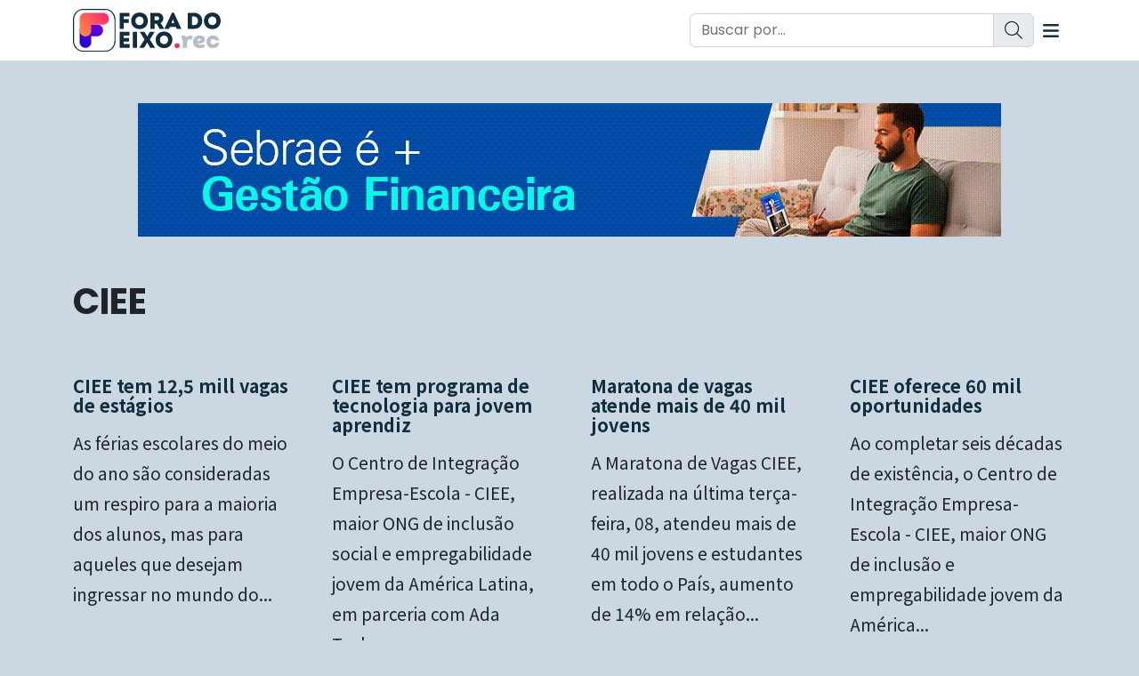

--- FILE ---
content_type: text/html; charset=UTF-8
request_url: https://foradoeixo.rec.br/tag/ciee/
body_size: 4599
content:
<!DOCTYPE html>
<html lang="pt-BR" prefix="og: https://ogp.me/ns#">

<head>
  <!--Meta Base-->
  <meta charset="utf-8" />
  <meta name="viewport" content="width=device-width, initial-scale=1.0, shrink-to-fit=no" />
  <meta name="Description" content="Economia, negócios, turismo e cultura. Tudo aqui no fora do eixo" />
  <meta name="mobile-web-app-capable" content="yes" />
  <meta name="apple-mobile-web-app-capable" content="yes" />
  <!--Open Graph-->
    <!--Fav Icon-->
  <link rel="icon" type="image/svg+xml" href="https://foradoeixo.rec.br/base/wp-content/themes/eixo2024/img/favicon.svg" />
  <link rel="apple-touch-icon" sizes="180x180" href="https://foradoeixo.rec.br/base/wp-content/themes/eixo2024/img/favicon.svg" />
  <link rel="mask-icon" href="https://foradoeixo.rec.br/base/wp-content/themes/eixo2024/img/favicon.svg" color="#ffffff" />
  <meta name="msapplication-TileColor" content="#ffffff" />
  <meta name="theme-color" content="#ffffff" />
  <!--Prebrowsing-->
  <link rel="canonical" href="" />
  <link rel="preconnect" href="https://cdnjs.cloudflare.com" crossorigin />
  <link rel="preconnect" href="https://fonts.googleapis.com" crossorigin />
  <link rel="preconnect" href="https://fonts.gstatic.com" crossorigin />
  <link rel="stylesheet" href="https://fonts.googleapis.com/css2?family=Noto+Sans+TC:wght@400;700;900&family=Poppins:wght@400;700&display=swap">
  <link rel="stylesheet" href="https://cdnjs.cloudflare.com/ajax/libs/bootstrap/5.2.3/css/bootstrap.min.css" integrity="sha512-SbiR/eusphKoMVVXysTKG/7VseWii+Y3FdHrt0EpKgpToZeemhqHeZeLWLhJutz/2ut2Vw1uQEj2MbRF+TVBUA==" media="all" crossorigin="anonymous" referrerpolicy="no-referrer" />
    <link rel="stylesheet" href="https://foradoeixo.rec.br/base/wp-content/themes/eixo2024/css/base.css?v22042022" media="all">
  <link rel="stylesheet" href="https://foradoeixo.rec.br/base/wp-content/themes/eixo2024/css/menu.css?v22042022" media="all">
  <link defer rel="stylesheet" href="https://foradoeixo.rec.br/base/wp-content/themes/eixo2024/css/internas.css?v22042022" media="all" />
  <title>
    Fora do Eixo  </title>
</head>

<body>

  <body>
    <div class="container-fluid navcor">
      <div class="container">
        <div class="row">
          <div class="col-8 col-md-3 col-lg-2">
            <a href="https://foradoeixo.rec.br">
              <img src="https://foradoeixo.rec.br/base/wp-content/themes/eixo2024/img/logo_cor.svg" alt="" srcset="https://foradoeixo.rec.br/base/wp-content/themes/eixo2024/img/logo_cor.svg">
            </a>
          </div>
          <div class="col-4 col-md-9 col-lg-10 menu-burger-div">
            <div class="menu-busca-div">
              <form class="form-inline" role="search" id="search" action="https://foradoeixo.rec.br" method="get">
                <div class="input-group">
                  <input type="text" class="form-control" name="s" placeholder="Buscar por..." aria-label="Buscar por..." aria-describedby="Buscar por...">
                  <button type="submit" class="input-group-text"><i class="fal fa-lg fa-search"></i></button>
                </div>
              </form>
            </div>
            <div class="menu-burger">
              <div class="menu-toggle">
                <span class="icon">
                  <svg xmlns="http://www.w3.org/2000/svg" viewBox="0 0 11122.71 9533.75">
                    <path class="fil0" d="M10328.23 0l-9556.1 0c-416.35,0 -772.13,355.78 -772.13,772.13 0,416.35 355.78,816.83 772.13,816.83l9533.75 0c461.79,0 816.83,-355.03 816.83,-794.48 0,-439.45 -355.03,-794.48 -794.48,-794.48zm0 7944.8l-9556.1 0c-416.35,0 -772.13,355.03 -772.13,772.13 0,417.1 355.78,816.83 772.13,816.83l9533.75 0c461.79,0 816.83,-355.03 816.83,-794.48 0,-439.45 -355.03,-794.48 -794.48,-794.48zm0 -3972.4l-9556.1 0c-416.35,0 -772.13,355.03 -772.13,794.48 0,439.45 355.78,794.48 772.13,794.48l9533.75 0c461.79,0 816.83,-355.03 816.83,-794.48 0,-439.45 -355.03,-794.48 -794.48,-794.48z" />
                  </svg>
                </span>
                <span class="icon off">
                  <svg xmlns="http://www.w3.org/2000/svg" viewBox="0 0 5224.15 4496.04">
                    <path class="fil0" d="M677.73 131.42l1934.34 1625.14 1934.35 -1625.14c200.59,-168.53 470.8,-175.95 604.68,-16.6 133.87,159.34 79.97,424.24 -130.82,601.33l-1823.28 1531.83 1842.73 1548.17c190.05,159.67 244.29,424.85 110.42,584.19 -133.87,159.34 -404.43,151.64 -594.48,-8.03l-1943.59 -1632.91 -1943.59 1632.91c-190.05,159.67 -460.61,167.38 -594.48,8.03 -133.87,-159.34 -79.63,-424.52 110.42,-584.19l1842.73 -1548.17 -1823.28 -1531.84c-210.79,-177.1 -264.69,-441.98 -130.82,-601.33 133.87,-159.34 404.09,-151.93 604.68,16.6z" />
                  </svg>
                </span>
              </div>
            </div>
          </div>
        </div>
      </div>
    </div><div class="container mt-5">
  <!--banners-->
  <div class="row g-0">
    <div class="col-12 text-center">
      <a href="https://sebrae.com.br/sites/PortalSebrae/cursosonline" rel="noopener noreferrer" target="_blank"><img src="https://foradoeixo.rec.br/base/wp-content/uploads/2025/11/998b5f1244b0dcf7aed3101d0a897305.gif" class="img-fluid" /></a>    </div>
  </div>
  <div class="row g-4 mt-4">
    <div class="col-12 internas">
      <div class="h1">CIEE</div>
    </div>
    <div class="col-12 internas">
      <div class="row g-5">
        
            <div class="col-12 col-md-3">
              <div class="quadro lazy" style="background-image: url(https://foradoeixo.rec.br/base/wp-content/uploads/2024/07/4b430c6c1c0701eed6975f9af0be00db.jpeg);"></div>
              <div class="main-title"><a href="https://foradoeixo.rec.br/19629-2/">CIEE tem 12,5 mill vagas de estágios</a></div>
              <p>As férias escolares do meio do ano são consideradas um respiro para a maioria dos alunos, mas para aqueles que desejam ingressar no mundo do...</p>
            </div>
            
            <div class="col-12 col-md-3">
              <div class="quadro lazy" style="background-image: url(https://foradoeixo.rec.br/base/wp-content/uploads/2023/09/0518011ef32792357ae847a5b0c796a7-2.jpg);"></div>
              <div class="main-title"><a href="https://foradoeixo.rec.br/ciee-foca-em-tecnologia-para-jovem-aprendiz/">CIEE tem programa de tecnologia para jovem aprendiz</a></div>
              <p>O Centro de Integração Empresa-Escola - CIEE, maior ONG de inclusão social e empregabilidade jovem da América Latina, em parceria com Ada Tech,...</p>
            </div>
            
            <div class="col-12 col-md-3">
              <div class="quadro lazy" style="background-image: url(https://foradoeixo.rec.br/base/wp-content/uploads/2023/10/cf1769e1abb291b0166777d866120a7b.jpeg);"></div>
              <div class="main-title"><a href="https://foradoeixo.rec.br/maratona-de-vagas-atende-mais-de-40-mil-jovens/">Maratona de vagas atende mais de 40 mil jovens</a></div>
              <p>A Maratona de Vagas CIEE, realizada na última terça-feira, 08, atendeu mais de 40 mil jovens e estudantes em todo o País, aumento de 14% em relação...</p>
            </div>
            
            <div class="col-12 col-md-3">
              <div class="quadro lazy" style="background-image: url(https://foradoeixo.rec.br/base/wp-content/uploads/2024/02/0decf6e8512d91a282b2b1ad4fd1420c.png);"></div>
              <div class="main-title"><a href="https://foradoeixo.rec.br/ciee-oferece-60-mil-oportunidades/">CIEE oferece 60 mil oportunidades</a></div>
              <p>Ao completar seis décadas de existência, o Centro de Integração Empresa-Escola - CIEE, maior ONG de inclusão e empregabilidade jovem da América...</p>
            </div>
            
            <div class="col-12 col-md-3">
              <div class="quadro lazy" style="background-image: url(https://foradoeixo.rec.br/base/wp-content/uploads/2023/10/cf1769e1abb291b0166777d866120a7b.jpeg);"></div>
              <div class="main-title"><a href="https://foradoeixo.rec.br/ciee-oferece-96-vagas-na-paraiba/">CIEE oferece 96 vagas na Paraíba</a></div>
              <p>O Centro de Integração Empresa-Escola - CIEE conta com 1.308 vagas esta semana, sendo 1.111 de estágio e 197 de aprendizagem. Abaixo,...</p>
            </div>
            
            <div class="col-12 col-md-3">
              <div class="quadro lazy" style="background-image: url(https://foradoeixo.rec.br/base/wp-content/uploads/2023/05/e7f12982df8eb37bb75cda8d2c316cbd.jpeg);"></div>
              <div class="main-title"><a href="https://foradoeixo.rec.br/ciee-tem-80-vagas-de-estagios-na-pb/">CIEE tem 80 vagas de estágios na PB</a></div>
              <p>Atualmente o Centro de Integração Empresa-Escola - CIEE  conta com 1.122 vagas, sendo 928 de estágio e 194 de aprendizagem em todo o Nordeste. Na...</p>
            </div>
            
            <div class="col-12 col-md-3">
              <div class="quadro lazy" style="background-image: url(https://foradoeixo.rec.br/base/wp-content/uploads/2023/05/e7f12982df8eb37bb75cda8d2c316cbd.jpeg);"></div>
              <div class="main-title"><a href="https://foradoeixo.rec.br/ciee-tem-89-vagas-para-estagios-na-pb/">CIEE tem 89 vagas para estágios na PB</a></div>
              <p>Atualmente a instituição conta com 1.129 vagas, sendo 883 de estágio e 246 de aprendizagem. Abaixo, compartilhamos as oportunidades detalhadas por...</p>
            </div>
            
            <div class="col-12 col-md-3">
              <div class="quadro lazy" style="background-image: url(https://foradoeixo.rec.br/base/wp-content/uploads/2023/05/e7f12982df8eb37bb75cda8d2c316cbd.jpeg);"></div>
              <div class="main-title"><a href="https://foradoeixo.rec.br/ciee-tem-1-118-vagas-em-todo-pais-na-pb-sao-97/">CIEE tem 1.118 vagas em todo país; na PB são 97</a></div>
              <p>Atualmente a instituição conta com 1.116 vagas, sendo 885 de estágio e 231 de aprendizagem. Abaixo, compartilhamos as oportunidades detalhadas por...</p>
            </div>
            
            <div class="col-12 col-md-3">
              <div class="quadro lazy" style="background-image: url(https://foradoeixo.rec.br/base/wp-content/uploads/2023/07/dfe7b738687baf6e8aa2a330c62bfc91.jpeg);"></div>
              <div class="main-title"><a href="https://foradoeixo.rec.br/4a-expo-ciee-virtual-tera-mais-de-10-mil-oportunidades/">4ª Expo CIEE Virtual terá mais de 10 mil  oportunidades </a></div>
              <p>O CIEE, maior ONG de empregabilidade jovem da América Latina, contará com uma maratona de 10 mil vagas de estágio e aprendizagem espalhadas por...</p>
            </div>
                  </div>
      <div class="mb-3 paginator-links"></div>    </div>
  </div>
</div>
<div class="container-fluid footer mt-5">
  <div class="container">
    <div class="row">
      <div class="col-12 col-md-4 mb-5">
        <div class="row justify-content-center">
          <div class="col-8">
            <a href="https://foradoeixo.rec.br">
              <img src="https://foradoeixo.rec.br/base/wp-content/themes/eixo2024/img/logo_pb_alt.svg" alt="" srcset="https://foradoeixo.rec.br/base/wp-content/themes/eixo2024/img/logo_pb_alt.svg" class="img-fluid">
            </a>
          </div>
        </div>
        <div class="row">
          <div class="col-12 text-center footer-social">
            <a href="https://facebook.com" target="_blank" rel="noopener noreferrer" aria-label="facebook button"><i class="fab fa-facebook-f"></i></a><a href="https://instagram.com" target="_blank" rel="noopener noreferrer" aria-label="instagram button"><i class="fab fa-instagram"></i></a><a href="https://twitter.com" target="_blank" rel="noopener noreferrer" aria-label="twitter button"><i class="fab fa-x-twitter"></i></a><a href="https://www.youtube.com/@hermesdeluna1" target="_blank" rel="noopener noreferrer" aria-label="youtube button"><i class="fab fa-youtube"></i></a>          </div>
        </div>
        <div class="row">
          <div class="col-12 text-center footer-links">
            <a href="https://foradoeixo.rec.br/politica-de-privacidade/">Política de Privacidade</a>          </div>
        </div>
      </div>
      <div class="col-12 col-md-8">
        <div class="about">
          <div class="row g-4 justify-content-center">
                        <div class="col-6 col-md-4 col-lg-3 text-center text-md-start">
              <div class="quadro lazy" style="background-image: url('https://foradoeixo.rec.br/base/wp-content/uploads/2024/09/20e194d8fbd2f48ca0fde3244aa50b3c.jpg');"></div>
            </div>
            <div class="col-12 col-md-8 col-lg-9 text-center text-md-start about-text">
              <div class="main-title">Sobre o Autor</div>
              <p><p>Jornalista, radialista e advogado, formado na UFPB, <strong>Hermes de Luna</strong> tem passagens nos principais veículos de comunicação da Paraíba. É MBA em Marketing Estratégico e em mídias digitais. Apresentador e editor de TV e rádio, também atuou na editoria de portais e sites do estado. Ganhador de vários prêmios de jornalismo, na Paraíba e no Brasil.</p>
</p>
            </div>
          </div>
        </div>
      </div>
    </div>
  </div>
  <div class="container">
    <div class="row mt-5">
      <div class="col-12 text-center">
        © Copyright 2023-26. Todos os Direitos Reservados.
      </div>
    </div>
  </div>
</div>
</body>

</html>
<link rel="stylesheet" href="https://homemsemrosto.com.br/fontawesome/css/all.css" crossorigin="anonymous" referrerpolicy="no-referrer" />
<link rel="stylesheet" href="https://cdnjs.cloudflare.com/ajax/libs/fancyapps-ui/4.0.31/fancybox.min.css" integrity="sha512-u+sKK399eoGQLcJN/LNW9xSi01hDa/yNXcrjPGinWRp2CNxQqFjDgbcqEg3VL4aqAKBMb9x0+slTnLdrZ8geJA==" crossorigin="anonymous" referrerpolicy="no-referrer" />
<!-- jQuery alternative -->
<script src="https://cdnjs.cloudflare.com/ajax/libs/jquery/3.6.3/jquery.min.js" integrity="sha512-STof4xm1wgkfm7heWqFJVn58Hm3EtS31XFaagaa8VMReCXAkQnJZ+jEy8PCC/iT18dFy95WcExNHFTqLyp72eQ==" crossorigin="anonymous" referrerpolicy="no-referrer"></script>
<script src="https://cdnjs.cloudflare.com/ajax/libs/popper.js/2.11.6/umd/popper.min.js" integrity="sha512-6UofPqm0QupIL0kzS/UIzekR73/luZdC6i/kXDbWnLOJoqwklBK6519iUnShaYceJ0y4FaiPtX/hRnV/X/xlUQ==" crossorigin="anonymous" referrerpolicy="no-referrer"></script>
<script src="https://cdnjs.cloudflare.com/ajax/libs/bootstrap/5.2.3/js/bootstrap.min.js" integrity="sha512-1/RvZTcCDEUjY/CypiMz+iqqtaoQfAITmNSJY17Myp4Ms5mdxPS5UV7iOfdZoxcGhzFbOm6sntTKJppjvuhg4g==" crossorigin="anonymous" referrerpolicy="no-referrer"></script>
<script src="https://cdnjs.cloudflare.com/ajax/libs/fancyapps-ui/4.0.31/fancybox.umd.js" integrity="sha512-KbN1/HGDfgCQ9jeSs8O4t3Jeq2Gxv24KTWveN9QKrk/84cm5fpU8ankouT5Nsa1Pmx4SNXHZhIavwYMmnb9yHg==" crossorigin="anonymous" referrerpolicy="no-referrer"></script>
<script src="https://foradoeixo.rec.br/base/wp-content/themes/eixo2024/js/base.js?v22042022"></script>

<div class="menu-section animate__animated animate__fadeInLeft animate__slow">
  <div class="text-center mt-5 px-5">
    <img src="https://foradoeixo.rec.br/base/wp-content/themes/eixo2024/img/logo_pb_alt.svg" alt="" class="img-fluid">
  </div>
  <div class="mt-4 px-3">
    <form class="form-inline" role="search" id="search" action="https://foradoeixo.rec.br" method="get">
      <div class="input-group">
        <input type="text" class="form-control" name="s" placeholder="Buscar por..." aria-label="Buscar por..." aria-describedby="Buscar por...">
        <button type="submit" class="input-group-text"><i class="fal fa-lg fa-search"></i></button>
      </div>
    </form>
  </div>
  <nav class="hamburger">
    <ul class="menu-list" role="navigation">
      <li><a href="https://foradoeixo.rec.br/category/geral/">Geral</a></li><li><a href="https://foradoeixo.rec.br/category/brasil/">Brasil</a></li><li><a href="https://foradoeixo.rec.br/category/paraiba/">Paraíba</a></li><li><a href="https://foradoeixo.rec.br/category/politica/">Política</a></li><li><a href="https://foradoeixo.rec.br/category/economia/">Economia</a></li><li><a href="https://foradoeixo.rec.br/category/negocios/">Negócios</a></li><li><a href="https://foradoeixo.rec.br/category/oportunidades/">Oportunidades</a></li><li><a href="https://foradoeixo.rec.br/category/multimidia/">Multimídia</a></li><li><a href="https://foradoeixo.rec.br/category/opiniao/">Opinião</a></li><li><a href="https://foradoeixo.rec.br/category/editorial/">Editorial</a></li><li><a href="https://foradoeixo.rec.br/category/outras/">Outras</a></li>    </ul>
  </nav>
  <div class="col text-center mt-4">
    <a href="https://facebook.com" class="menu-social" target="_blank" rel="noopener noreferrer" aria-label="facebook button"><i class="fab fa-facebook-f"></i></a><a href="https://instagram.com" class="menu-social" target="_blank" rel="noopener noreferrer" aria-label="instagram button"><i class="fab fa-instagram"></i></a><a href="https://twitter.com" class="menu-social" target="_blank" rel="noopener noreferrer" aria-label="twitter button"><i class="fab fa-x-twitter"></i></a><a href="https://www.youtube.com/@hermesdeluna1" class="menu-social" target="_blank" rel="noopener noreferrer" aria-label="youtube button"><i class="fab fa-youtube"></i></a>  </div>
</div>

<!-- Google tag (gtag.js) -->
<script async src="https://www.googletagmanager.com/gtag/js?id=G-G5M3VT6K1L"></script>
<script>
  window.dataLayer = window.dataLayer || [];

  function gtag() {
    dataLayer.push(arguments);
  }
  gtag('js', new Date());

  gtag('config', 'G-G5M3VT6K1L');
</script>
<!-- metrike -->
<script async src="https://ads.metrike.com/asyncjs.php"></script>
<link rel="stylesheet" type="text/css" href="https://adeptosvirtuais.github.io/metrike.fix.css">

--- FILE ---
content_type: text/css
request_url: https://foradoeixo.rec.br/base/wp-content/themes/eixo2024/css/base.css?v22042022
body_size: 472
content:
body {
  --color-1: #112e40;
  --color-2: #ccd8e1;
  --color-3: #6859e0;
  --color-4: #ffffff;
  --color-5: #FF286D;
}

body {
  background-color: var(--color-2);
  font-family: 'Poppins';
}

a {
  text-decoration: none;
  color: var(--color-1);
}

a:hover {
  color: var(--color-3);
}

.text-header {
  color: var(--color-4);
  font-family: 'Poppins';
}

.navcor {
  background-color: var(--color-4);
  padding: 10px 0;
}

.menu-busca-div {
  display: flex;
  align-items: center;
  justify-content: flex-end;
}

.header {
  background-color: var(--color-1);
  padding: 80px 0 160px 0;
  position: relative;
}

.text-header a {
  text-decoration: none;
  color: var(--color-4);
}

.text-header a:hover {
  color: var(--color-3);
}

.footer {
  color: var(--color-4);
  background-color: var(--color-1);
  padding: 80px 0 0 0;
  position: relative;
}

.video-a {
  margin-top: 40px;
  position: absolute;
  left: 0;
  right: 0;
}

.video-a iframe {
  border-radius: 10px;
}

.video-a-title {
  font-weight: 500;
  font-size: 20px;
  line-height: 22px;
  margin-top: 14px;
}

.main {
  margin-top: 250px;
}

.main-title {
  font-weight: 500;
  font-size: 20px;
  line-height: 22px;
  margin: 14px 0;
}

.main iframe {
  border-radius: 10px;
}

.header .quadro,
.main .quadro,
.internas .quadro {
  background-repeat: no-repeat;
  background-size: cover;
  background-position: center center;
  width: 100%;
  aspect-ratio: 16 / 10;
  position: relative;
  border-radius: 10px;
}

.blog {
  margin-top: 80px;
  border-top: solid 1px var(--color-1);
}

.blog .quadro {
  background-repeat: no-repeat;
  background-size: cover;
  background-position: center center;
  width: 100%;
  aspect-ratio: 4 / 3;
  position: relative;
  border-radius: 10px;
}

/*
.about {
  margin-top: 120px;
  margin-bottom: 100px;
}
*/

.about .quadro {
  background-repeat: no-repeat;
  background-size: cover;
  background-position: center center;
  width: 100%;
  aspect-ratio: 1 / 1;
  position: relative;
  border-radius: 50%;
}

.about-text {
  display: flex;
  justify-content: center;
  align-items: flex-start;
  flex-direction: column;
}

.footer-social {
  margin-top: 50px;
}

.footer-social a {
  margin: 0 10px;
  color: var(--color-4);
  font-size: 22px;
}

.footer-social a:hover {
  color: var(--color-3);
}

.footer-links {
  margin-top: 50px;  
}

.footer-links a {
  display: inline-block;
  background-color: var(--color-4);
  padding: 2px 10px;
  color: var(--color-1);
  font-size: 20px;
  border-radius: 10px;
}

.footer-links a:hover {
  color: var(--color-3);
}

.v-play-link {
  text-decoration: none;
  color: var(--color-3);
}

.v-play-link:hover {
  text-decoration: none;
  color: var(--color-5);
}

.v-play-link-b {
  text-decoration: none;
  color: var(--color-1);
}

.v-play-link-b:hover {
  text-decoration: none;
  color: var(--color-3);
}

.v-play {
  display: flex;
  justify-content: center;
  align-items: center;
  font-size: 60px;
}

.audioplay {
  width: 100%;
  height: 40px;
}

@media (max-width: 576px) {
  .menu-busca-div {
    display: none;
  }

  .header {
    padding: 80px 0;
  }

  .video-a {
    margin-top: 40px;
    position: relative;
  }

  .main {
    margin-top: 50px;
  }
}

--- FILE ---
content_type: text/css
request_url: https://foradoeixo.rec.br/base/wp-content/themes/eixo2024/css/menu.css?v22042022
body_size: 597
content:
@charset "UTF-8";

.menu {
  display: none;
}

.menu-burger-div {
  display: flex;
}

/*
@media (min-width: 992px) {
.menu {
display: grid;
}

.menu-burger-div {
display: none;
}
}
*/
.menu-burger-div {
  justify-content: flex-end;
  align-items: center;
  padding: 0 20px 0 0;
}

.menu-burger {
  display: flex;
  justify-content: flex-end;
}

.menu {
  margin: 10px 0;
}

.menu-social {
  font-size: 15px;
  text-decoration: none;
  color: var(--base-outline);
  margin-left: 10px;
}

.menu-social:active,
.menu-social:hover {
  color: var(--base-color);
}

.menu-btn {
  font-size: 15px;
  line-height: 15px;
  text-decoration: none;
  color: var(--base-branco);
  background-color: var(--base-color);
  padding: 8px 12px;
  border-radius: 4rem;
}

.menu-btn:active,
.menu-btn:hover {
  color: var(--base-branco);
  background-color: var(--base-outline);
}

.menu-text {
  position: absolute
}

.menu-text .menu-list {
  padding-left: 0;
}

.menu-text .menu-list li {
  float: left;
  position: relative;
  list-style: none
}

.menu-text .menu-list li a {
  font-family: 'Poppins';
  text-decoration: none;
  text-transform: uppercase;
  letter-spacing: 0.2rem;
  font-size: 13px;
  font-weight: 400;
  color: var(--base-preto);
  margin-right: 20px;
  padding: 0 5px;
}

.menu-text .menu-list li a:hover {
  color: var(--base-color);
}

.menu-text .menu-list li .sub-menu {
  position: absolute;
  top: 25px;
  background-color: var(--base-cinza);
  width: max-content;
  padding: 10px 15px;
  z-index: 1000;
  display: none;
  border-left: solid 3px var(--base-color);
}

.menu-text .menu-list li:hover .sub-menu {
  display: block;
}

.menu-text .menu-list .sub-menu li {
  float: none;
  display: block;
  margin: 0;
}

.menu-text .menu-list .sub-menu li a:hover {
  font-weight: 600;
}

/* Menu Mobile */
.menu-toggle {
  display: grid;
  margin-left: 10px;
  cursor: pointer;
  align-items: end;
  justify-items: end;
}

.menu-toggle svg {
  width: 18px;
  height: auto;
  fill: var(--color-1);
}

.menu-section {
  position: fixed;
  top: 0;
  left: 0;
  z-index: 9998;
  width: 90%;
  max-width: 350px;
  height: 100vh;
  display: none;
  background-color: var(--color-1);
  transition-duration: 1.5s;
}

.menu-section.on {
  display: block;
}

.off {
  display: none;
}

.hamburger ul {
  padding: 0;
  font-family: "Poppins";
  list-style: none;
  margin: 3em 20px 0 20px;
  text-align: left;
}

.hamburger ul ul {
  padding: 0;
  font-family: "Poppins";
  list-style: none;
  margin: 0 0 0 30px;
  text-align: left;
}

.hamburger ul a {
  -moz-transition-duration: 0.5s;
  -o-transition-duration: 0.5s;
  -webkit-transition-duration: 0.5s;
  transition-duration: 0.5s;
  text-decoration: none;
  color: white;
  font-size: 1.3em;
  line-height: 2rem;
  width: 100%;
  display: block;
}

.hamburger ul ul a {
  font-size: 1.1em;
}

.menu-section .menu-social {
  color: #fff;
}

/* Menu Mobile */

.search_form {
  position: relative;
  margin-top: 10px;
}

.search_input {
  font-family: "Poppins";
  height: 40px;
  width: 100%;
  margin: 13px 0 0 0;
  border: solid 1px var(--base-inline);
  position: absolute;
  border-radius: 3rem;
  padding: 0 0 0 20px;
}

.search_input:focus,
.search_input:active {
  border: solid 2px var(--base-color);
  outline: none;
}

.search_button {
  height: 40px;
  width: 40px;
  margin: 13px 0 0 0;
  border: none;
  position: absolute;
  border-radius: 3rem;
  right: 0;
  background: none;
}

--- FILE ---
content_type: text/css
request_url: https://foradoeixo.rec.br/base/wp-content/themes/eixo2024/css/internas.css?v22042022
body_size: 832
content:
body {
  --base-color: #112e40;
  --base-cinza: #f7f7f7;
  --base-cinza-alt: #f5f5f5;
  --base-branco: #ffffff;
  --base-preto: #000000;
  --base-inline: #ccd8e1;
  --base-outline: #6859e0;
  --font-base: "Poppins";
  --font-text: "Noto Sans TC";
}

.category {
  font-family: var(--font-base);
  font-size: .9rem;
}

.post_meta {
  font-family: var(--font-base);
  font-size: .9rem;
}

.table>:not(caption)>*>* {
  padding: 0.5rem 0.5rem;
  background: none;
  border: solid 1px var(--base-inline);
  box-shadow: none;
}

.row-table {
  text-transform: uppercase;
  font-size: .9rem;
  font-weight: 600;
  border-bottom: solid 3px var(--base-outline);
  display: flex;
  min-width: 1000px;
}

.row-table-body {
  padding: 5px 0;
  display: flex;
}

.img-fancybox {
  cursor: pointer;
}

.internas {
  font-family: var(--font-text);
  font-size: 1.2rem;
  line-height: 1.8em;
}

.internas .h1 {
  font-size: 2.5rem;
  line-height: 3.2rem;
  font-weight: 600;
  margin-bottom: 20px;
  font-family: var(--font-base);
}

.internas .assina {
  font-size: .9rem;
  font-weight: 400;
  line-height: 1.5rem;
  margin-top: 10px;
}

.internas .legendas {
  font-size: .85rem;
}

.internas :is(h1, h2, h3, h4, h5, h6) {
  margin-top: 50px;
}

.internas a {
  text-decoration: none;
  color: var(--base-color);
  font-weight: 700;
}

.internas a:hover {
  text-decoration: underline;
  color: var(--base-color);
  font-weight: 700;
}

.internas .tags p {
  text-transform: uppercase;
  font-weight: 700;
  font-size: 15px;
}

.internas .tags a {
  background: var(--base-color);
  color: var(--base-branco);
  display: inline-block;
  padding: 0px 10px;
  margin-right: 2px;
  border-radius: 3rem;
  font-size: 12px;
  z-index: 1;
  text-transform: uppercase;
  font-weight: 700;
  font-family: var(--font-text);
}

.internas .compartilhe {
  text-transform: uppercase;
  font-size: 14px;
  letter-spacing: .3rem;
}

.internas .compartilhe a {
  font-size: 20px;
  display: inline-flex;
  justify-content: center;
  align-items: center;
  text-decoration: none;
}

.internas .compartilhe a:hover {
  text-decoration: none !important;
}

.internas .galeria {
  height: 200px;
  background-repeat: no-repeat;
  background-size: cover;
  background-position: center;
  cursor: pointer;
}

.paginator-links {
  display: flex;
  align-items: center;
  justify-content: center;
  gap: 5px;
}

.paginator-links img {
  height: 30px;
}

.page-numbers {
  font-size: .8rem;
  border: solid 1px var(--base-color);
  width: 35px;
  height: 32px;
  display: inline-flex;
  align-items: center;
  justify-content: center;
}

.page-numbers.current {
  background-color: var(--base-color);
  color: var(--base-branco);
}

/* Gutemberg layout fix */
.wp-block-gallery {
  display: flex;
  flex-wrap: wrap;
}

.wp-block-image {
  padding: .2rem;
}

figcaption.wp-element-caption {
  margin: 0 !important;
  color: var(--base-outline);
  font-size: .9rem;
  padding: 0 !important;
  text-align: center !important;
  line-height: initial;
}

.wp-block-video video {
  max-width: 100%;
}

.wp-block-cover img,
.wp-block-image img {
  max-width: 100%;
  height: auto;
}

.wp-block-gallery .wp-block-image figcaption {
  margin: 0 auto 2px 4px !important;
  width: calc(100% - 8px) !important;
}

.wp-block-embed__wrapper {
  position: relative;
  text-align: center;
}

.wp-block-quote {
  font-weight: 400;
  color: #333;
  background-color: #e9e9e9;
  border: none;
  border-radius: 1rem;
  display: block;
  text-align: right;
  padding: 15px 30px;
  margin: 0 5px 30px 0;
}

.wp-block-quote p {
  margin: 0;
}

.wp-block-quote p::before {
  font-family: "Font Awesome 5 Pro";
  font-weight: 900;
  font-size: .8rem;
  padding-right: 7px;
  content: "\f10d";
}

.wp-block-quote P::after {
  font-family: "Font Awesome 5 Pro";
  font-weight: 900;
  font-size: .8rem;
  padding-left: 7px;
  content: "\f10e";
}

.wp-block-quote cite {
  font-style: italic;
  font-weight: 400;
  font-size: .8rem;
  margin-top: 15px;
  display: block;
}

.wp-block-quote cite::before {
  font-family: "Font Awesome 5 Pro";
  font-weight: 300;
  font-size: .8rem;
  padding-right: 7px;
  content: "\f86c";
}

/* Gutemberg layout fix */

--- FILE ---
content_type: image/svg+xml
request_url: https://foradoeixo.rec.br/base/wp-content/themes/eixo2024/img/logo_cor.svg
body_size: 1519
content:
<svg xmlns="http://www.w3.org/2000/svg" version="1.1" viewBox="0 0 405.96 116.87" xmlns:xlink="http://www.w3.org/1999/xlink">
 <defs>
  <style type="text/css">
    .str0 {stroke:#112E40;stroke-width:2.81;stroke-miterlimit:22.9256}
    .fil0 {fill:#FEFEFE}
    .fil3 {fill:#112E40;fill-rule:nonzero}
    .fil5 {fill:#B3BEC7;fill-rule:nonzero}
    .fil4 {fill:#FF286D;fill-rule:nonzero}
    .fil2 {fill:url(#id0)}
    .fil1 {fill:url(#id1)}
  </style>
  <linearGradient id="id0" gradientUnits="userSpaceOnUse" x1="23.57" y1="70.89" x2="90.34" y2="14.66">
   <stop offset="0" style="stop-opacity:1; stop-color:#FF8D46"/>
   <stop offset="1" style="stop-opacity:1; stop-color:#FF286D"/>
  </linearGradient>
  <linearGradient id="id1" gradientUnits="userSpaceOnUse" x1="25.85" y1="102.88" x2="75.67" y2="47.06">
   <stop offset="0" style="stop-opacity:1; stop-color:#2700DB"/>
   <stop offset="1" style="stop-opacity:1; stop-color:#6B00DA"/>
  </linearGradient>
 </defs>
  <rect class="fil0 str0" x="1.4" y="1.4" width="114.06" height="114.06" rx="26.74" ry="28.08"/>
  <path class="fil1" d="M66.48 42.33c8.88,0 16.08,7.2 16.08,16.09 0,8.88 -7.2,16.08 -16.08,16.08 -5.25,0 -10.71,-0.34 -16.09,-0.34l0 16.03 0 0c-0.03,8.86 -7.22,16.03 -16.09,16.03 -8.86,0 -16.05,-7.17 -16.08,-16.03l0 -31.77c0.12,-8.93 7.1,-16.09 16.08,-16.09l32.18 0z"/>
  <path class="fil2" d="M82.75 10.65c8.8,0.1 15.9,7.26 15.9,16.08 0,8.89 -7.2,16.09 -16.09,16.09 -10.63,0 -21.45,-0.34 -32.17,-0.34l0 16.25c-0.03,8.99 -7.03,16.26 -16.09,16.26 -8.88,0 -16.08,-7.2 -16.08,-16.09l0 -32c0,-8.9 6.94,-16.15 15.89,-16.25l48.64 0z"/>
  <polygon class="fil3" points="155.47,10.61 128.14,10.61 128.14,54.39 139.58,54.39 139.58,37.94 153.59,37.94 153.59,27.87 139.58,27.87 139.58,20.87 155.47,20.87 "/>
  <path id="_1" class="fil3" d="M182.99 55.08c13.51,0 22.89,-9.32 22.89,-22.52 0,-13.26 -9.44,-22.64 -22.89,-22.64 -13.45,0 -23.02,9.45 -23.02,22.64 0,13.2 9.57,22.52 23.02,22.52zm0 -10.88c-6.76,0 -11.32,-4.63 -11.32,-11.64 0,-7.07 4.56,-11.76 11.32,-11.76 6.69,0 11.19,4.69 11.19,11.76 0,7.01 -4.5,11.64 -11.19,11.64z"/>
  <path id="_2" class="fil3" d="M241.16 38.44c4.44,-2.56 7.13,-7.07 7.13,-12.38 0,-9.26 -6.88,-15.45 -16.7,-15.45l-18.64 0 0 43.78 11.44 0 0 -13.51 6.13 0 7.38 13.51 12.83 0 0 -0.31 -9.57 -15.64zm-10.14 -17.95c3.57,0 5.7,2 5.7,5.32 0,3.38 -2.13,5.38 -5.7,5.38l-6.63 0 0 -10.7 6.63 0z"/>
  <path id="_3" class="fil3" d="M272.18 10.17l-20.58 43.59 0 0.63 12.32 0 2.44 -5.57 16.51 0 2.5 5.57 12.33 0 0 -0.63 -20.52 -43.59 -5 0zm6.44 28.77l-8.07 0 4.13 -10.69 3.94 10.69z"/>
  <path id="_4" class="fil3" d="M315.46 10.61l0 43.78 17.39 0c13.44,0 22.45,-8.76 22.45,-21.95 0,-13.07 -9.01,-21.83 -22.45,-21.83l-17.39 0zm11.44 33.52l0 -23.26 5.88 0c6.82,0 10.82,4.31 10.82,11.57 0,7.38 -4,11.69 -10.82,11.69l-5.88 0z"/>
  <path id="_5" class="fil3" d="M383.07 55.08c13.51,0 22.89,-9.32 22.89,-22.52 0,-13.26 -9.44,-22.64 -22.89,-22.64 -13.45,0 -23.02,9.45 -23.02,22.64 0,13.2 9.57,22.52 23.02,22.52zm0 -10.88c-6.76,0 -11.32,-4.63 -11.32,-11.64 0,-7.07 4.56,-11.76 11.32,-11.76 6.69,0 11.19,4.69 11.19,11.76 0,7.01 -4.5,11.64 -11.19,11.64z"/>
  <path class="fil3" d="M139.52 89.18l14.7 0 0 -10 -14.7 0 0 -6.45 15.95 0 0 -10.25 -27.33 0 0 43.78 27.77 0 0 -10.26 -16.39 0 0 -6.82zm36.3 -26.7l-11.58 0 0 43.78 11.58 0 0 -43.78zm48.35 0.5l0 -0.5 -12.69 0 -7.26 12.51 -7.63 -12.51 -12.76 0 0 0.5 12.82 20.2 -14.38 22.45 0 0.63 13.01 0 8.63 -14.45 8.63 14.45 13.13 0 0 -0.63 -14.32 -22.14 12.82 -20.51zm26.15 43.97c13.51,0 22.89,-9.32 22.89,-22.52 0,-13.26 -9.45,-22.64 -22.89,-22.64 -13.45,0 -23.02,9.44 -23.02,22.64 0,13.2 9.57,22.52 23.02,22.52zm0 -10.89c-6.76,0 -11.32,-4.63 -11.32,-11.63 0,-7.07 4.56,-11.76 11.32,-11.76 6.69,0 11.19,4.69 11.19,11.76 0,7 -4.5,11.63 -11.19,11.63z"/>
  <path class="fil4" d="M286.16 106.95c4.17,0 7.17,-2.46 7.17,-6.49 0,-3.97 -3,-6.49 -7.17,-6.49 -4.1,0 -7.17,2.52 -7.17,6.49 0,4.03 3.07,6.49 7.17,6.49z"/>
  <path id="_1_0" class="fil5" d="M321.55 72.65c-3.56,0 -7.11,1.64 -9.5,5.2 -1.57,-4.65 -6.28,-5.88 -13.66,-4.58l0 9.43c2.73,-0.21 3.82,0.68 3.82,3.27l0 20.22 11.62 0 0 -14.96c0,-5.73 3.21,-8.12 6.9,-8.12 1.43,0 2.86,0.27 4.57,1.22l3.76 -9.63c-2.66,-1.57 -5.33,-2.05 -7.51,-2.05z"/>
  <path id="_2_1" class="fil5" d="M350.58 97.72c-3.28,0 -6.36,-0.88 -8,-3.48l1.23 0c11.89,0 19.13,-3.07 19.13,-10.93 0,-6.49 -5.19,-10.79 -14.48,-10.79 -9.36,0 -18.24,5.46 -18.24,17.21 0,11.61 8.61,17.22 18.72,17.22 4.71,0 9.22,-0.76 13.39,-2.87l-1.98 -8.06c-3.22,1.16 -4.99,1.7 -9.77,1.7zm-2.6 -16.46c2.46,0 3.76,1.09 3.76,2.53 0,2.18 -2.26,3.55 -10.18,3.55 0.61,-3.89 3.01,-6.08 6.42,-6.08z"/>
  <path id="_3_2" class="fil5" d="M385.01 106.95c8.81,0 15.91,-5.88 16.94,-14.28l-11.07 0c-0.75,2.66 -2.6,4.58 -6.15,4.58 -3.89,0 -6.49,-2.81 -6.49,-7.72 0,-4.58 2.8,-7.31 6.49,-7.31 3.21,0 5.26,1.71 6.15,3.96l10.86 0c-1.09,-8.61 -8.06,-13.66 -16.73,-13.66 -10.52,0 -18.04,6.83 -18.04,17.14 0,10.32 7.52,17.29 18.04,17.29z"/>
 </svg>

--- FILE ---
content_type: image/svg+xml
request_url: https://foradoeixo.rec.br/base/wp-content/themes/eixo2024/img/logo_pb_alt.svg
body_size: 1288
content:
<svg xmlns="http://www.w3.org/2000/svg" version="1.1" viewBox="0 0 314.45 90.52" xmlns:xlink="http://www.w3.org/1999/xlink">
 <defs>
  <style type="text/css">
    .str0 {stroke:#112E40;stroke-width:2.17;stroke-miterlimit:22.9256}
    .fil0 {fill:#FEFEFE}
    .fil1 {fill:#112E40}
    .fil2 {fill:#B3BEC7}
    .fil3 {fill:#FEFEFE;fill-rule:nonzero}
    .fil4 {fill:#B3BEC7;fill-rule:nonzero}
  </style>
 </defs>
  <rect class="fil0 str0" x="1.09" y="1.09" width="88.35" height="88.35" rx="20.71" ry="21.75"/>
  <path class="fil1" d="M51.49 32.79c6.88,0 12.46,5.58 12.46,12.46 0,6.88 -5.58,12.46 -12.46,12.46 -4.06,0 -8.29,-0.27 -12.46,-0.27l0 12.42 0 0c-0.02,6.86 -5.59,12.41 -12.46,12.41 -6.87,0 -12.43,-5.55 -12.46,-12.41l0 -24.61c0.1,-6.92 5.5,-12.46 12.46,-12.46l24.92 0z"/>
  <path class="fil2" d="M64.1 8.25c6.81,0.08 12.31,5.62 12.31,12.46 0,6.88 -5.58,12.46 -12.46,12.46 -8.23,0 -16.62,-0.27 -24.92,-0.27l0 12.59c-0.02,6.97 -5.45,12.6 -12.46,12.6 -6.88,0 -12.46,-5.58 -12.46,-12.46l0 -24.79c0,-6.9 5.38,-12.51 12.31,-12.59l37.68 0z"/>
  <polygon class="fil3" points="120.42,8.22 99.25,8.22 99.25,42.13 108.12,42.13 108.12,29.39 118.97,29.39 118.97,21.59 108.12,21.59 108.12,16.16 120.42,16.16 "/>
  <path id="_1" class="fil3" d="M141.74 42.66c10.46,0 17.73,-7.22 17.73,-17.44 0,-10.27 -7.32,-17.54 -17.73,-17.54 -10.42,0 -17.83,7.32 -17.83,17.54 0,10.22 7.41,17.44 17.83,17.44zm0 -8.43c-5.23,0 -8.77,-3.58 -8.77,-9.01 0,-5.47 3.54,-9.11 8.77,-9.11 5.18,0 8.67,3.64 8.67,9.11 0,5.43 -3.49,9.01 -8.67,9.01z"/>
  <path id="_2" class="fil3" d="M186.79 29.78c3.44,-1.99 5.53,-5.48 5.53,-9.6 0,-7.17 -5.33,-11.96 -12.94,-11.96l-14.44 0 0 33.91 8.87 0 0 -10.46 4.75 0 5.71 10.46 9.93 0 0 -0.24 -7.41 -12.11zm-7.85 -13.91c2.77,0 4.41,1.55 4.41,4.12 0,2.62 -1.64,4.17 -4.41,4.17l-5.13 0 0 -8.29 5.13 0z"/>
  <path id="_3" class="fil3" d="M210.82 7.88l-15.94 33.76 0 0.49 9.55 0 1.89 -4.31 12.79 0 1.93 4.31 9.55 0 0 -0.49 -15.89 -33.76 -3.88 0zm4.99 22.28l-6.25 0 3.2 -8.28 3.05 8.28z"/>
  <path id="_4" class="fil3" d="M244.35 8.22l0 33.91 13.46 0c10.42,0 17.4,-6.78 17.4,-17 0,-10.13 -6.98,-16.91 -17.4,-16.91l-13.46 0zm8.86 25.96l0 -18.02 4.56 0c5.28,0 8.38,3.35 8.38,8.97 0,5.71 -3.1,9.05 -8.38,9.05l-4.56 0z"/>
  <path id="_5" class="fil3" d="M296.72 42.66c10.46,0 17.73,-7.22 17.73,-17.44 0,-10.27 -7.32,-17.54 -17.73,-17.54 -10.42,0 -17.83,7.32 -17.83,17.54 0,10.22 7.41,17.44 17.83,17.44zm0 -8.43c-5.24,0 -8.77,-3.58 -8.77,-9.01 0,-5.47 3.53,-9.11 8.77,-9.11 5.18,0 8.67,3.64 8.67,9.11 0,5.43 -3.49,9.01 -8.67,9.01z"/>
  <path class="fil3" d="M108.07 69.08l11.38 0 0 -7.75 -11.38 0 0 -4.99 12.35 0 0 -7.95 -21.17 0 0 33.91 21.52 0 0 -7.94 -12.7 0 0 -5.28zm28.12 -20.69l-8.97 0 0 33.91 8.97 0 0 -33.91zm37.45 0.39l0 -0.39 -9.84 0 -5.62 9.69 -5.91 -9.69 -9.88 0 0 0.39 9.93 15.65 -11.14 17.39 0 0.48 10.08 0 6.68 -11.19 6.69 11.19 10.17 0 0 -0.48 -11.09 -17.15 9.93 -15.89zm20.25 34.06c10.46,0 17.73,-7.22 17.73,-17.44 0,-10.27 -7.32,-17.54 -17.73,-17.54 -10.42,0 -17.83,7.32 -17.83,17.54 0,10.22 7.41,17.44 17.83,17.44zm0 -8.43c-5.23,0 -8.77,-3.59 -8.77,-9.01 0,-5.48 3.54,-9.11 8.77,-9.11 5.18,0 8.67,3.63 8.67,9.11 0,5.42 -3.49,9.01 -8.67,9.01z"/>
  <path class="fil4" d="M221.65 82.84c3.23,0 5.56,-1.91 5.56,-5.03 0,-3.07 -2.33,-5.03 -5.56,-5.03 -3.17,0 -5.55,1.96 -5.55,5.03 0,3.12 2.38,5.03 5.55,5.03z"/>
  <path id="_1_0" class="fil4" d="M248.16 56.28c-2.75,0 -5.5,1.27 -7.35,4.02 -1.22,-3.6 -4.87,-4.55 -10.59,-3.55l0 7.3c2.12,-0.15 2.97,0.53 2.97,2.54l0 15.67 8.99 0 0 -11.59c0,-4.45 2.49,-6.3 5.35,-6.3 1.11,0 2.22,0.21 3.54,0.95l2.91 -7.46c-2.06,-1.21 -4.13,-1.58 -5.82,-1.58z"/>
  <path id="_2_1" class="fil4" d="M270.65 75.69c-2.54,0 -4.92,-0.68 -6.19,-2.69l0.95 0c9.21,0 14.82,-2.39 14.82,-8.47 0,-5.03 -4.03,-8.36 -11.22,-8.36 -7.25,0 -14.13,4.23 -14.13,13.33 0,9 6.67,13.34 14.5,13.34 3.65,0 7.14,-0.58 10.37,-2.22l-1.54 -6.25c-2.48,0.9 -3.86,1.32 -7.56,1.32zm-2.01 -12.75c1.9,0 2.91,0.85 2.91,1.96 0,1.69 -1.75,2.75 -7.89,2.75 0.48,-3.01 2.33,-4.71 4.98,-4.71z"/>
  <path id="_3_2" class="fil4" d="M297.32 82.84c6.82,0 12.32,-4.55 13.12,-11.06l-8.57 0c-0.59,2.06 -2.01,3.54 -4.77,3.54 -3.01,0 -5.02,-2.17 -5.02,-5.98 0,-3.54 2.17,-5.66 5.02,-5.66 2.49,0 4.08,1.33 4.77,3.07l8.41 0c-0.85,-6.66 -6.24,-10.58 -12.96,-10.58 -8.15,0 -13.97,5.29 -13.97,13.28 0,7.99 5.82,13.39 13.97,13.39z"/>
</svg>

--- FILE ---
content_type: text/javascript
request_url: https://foradoeixo.rec.br/base/wp-content/themes/eixo2024/js/base.js?v22042022
body_size: 219
content:
  /* Galerias */
  document.addEventListener("DOMContentLoaded", function(){
    var images = document.querySelectorAll("figure.wp-block-image img");
    for (var i = 0; i < images.length; i++) {
      images[i].classList.add("img-fancybox");
      images[i].setAttribute("data-fancybox", "");
    }
  });

  
  /* Menu e Busca */  
  document.addEventListener("DOMContentLoaded", function() {
    var menuToggle = document.querySelector(".menu-toggle");
    var menuSection = document.querySelector(".menu-section");
    var icons = document.querySelectorAll(".icon"); 

    menuToggle.addEventListener("click", function() {
      menuSection.classList.toggle("on");
      for (var i = 0; i < icons.length; i++) {
        icons[i].classList.toggle("off");
      }      
    });
  });


  /* Share */  
  document.addEventListener("DOMContentLoaded", function() {
    var socialShares = document.querySelectorAll(".social-share");
    for (var i = 0; i < socialShares.length; i++) {
      socialShares[i].addEventListener("click", function(event) {
        var a = this.getAttribute("href");
        window.open(a, "_blank", "width=600,height=300,status=0");
        event.preventDefault();
      });
    }
  });